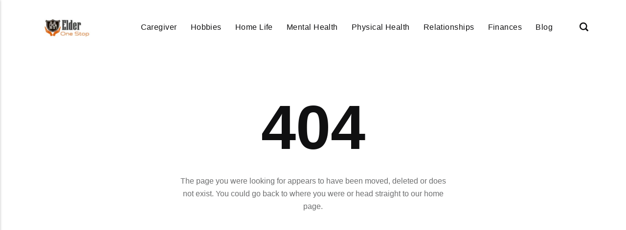

--- FILE ---
content_type: text/html
request_url: https://elder-one-stop.com/contact-us/
body_size: 2397
content:
<!DOCTYPE html><html lang="en-gb"><head><meta charset="utf-8"><meta http-equiv="X-UA-Compatible" content="IE=edge"><meta name="viewport" content="width=device-width,initial-scale=1"><title>Error 404 - elder-one-stop</title><meta name="robots" content="noindex, follow"><meta name="generator" content="Publii Open-Source CMS for Static Site"><script type="text/javascript">(function(w,d,s,l,i){w[l]=w[l]||[];w[l].push({'gtm.start':
						new Date().getTime(),event:'gtm.js'});var f=d.getElementsByTagName(s)[0],
						j=d.createElement(s),dl=l!='dataLayer'?'&l='+l:'';j.async=true;j.src=
						'https://www.googletagmanager.com/gtm.js?id='+i+dl;f.parentNode.insertBefore(j,f);
					})(window,document,'script','dataLayer','GTM-W7BL2KH');</script><link rel="alternate" type="application/atom+xml" href="https://elder-one-stop.com/feed.xml" title="elder-one-stop - RSS"><link rel="alternate" type="application/json" href="https://elder-one-stop.com/feed.json" title="elder-one-stop - JSON"><meta property="og:title" content="elder-one-stop"><meta property="og:image" content="https://elder-one-stop.com/media/website/elderonestop.jpg"><meta property="og:image:width" content="202"><meta property="og:image:height" content="88"><meta property="og:site_name" content="elder-one-stop"><meta property="og:description" content=""><meta property="og:url" content="https://elder-one-stop.com/"><meta property="og:type" content="website"><link rel="shortcut icon" href="https://elder-one-stop.com/media/website/fav.jpg" type="image/x-icon"><link rel="stylesheet" href="https://elder-one-stop.com/assets/css/style.css?v=60e052fd41ae0f8d0d275c4976f9130a"><script type="application/ld+json">{"@context":"http://schema.org","@type":"Organization","name":"elder-one-stop","logo":"https://elder-one-stop.com/media/website/elderonestop.jpg","url":"https://elder-one-stop.com/"}</script><noscript><style>img[loading] {
                    opacity: 1;
                }</style></noscript><script async src="https://pagead2.googlesyndication.com/pagead/js/adsbygoogle.js?client=ca-pub-1291576167983828" crossorigin="anonymous"></script></head><body class="error-template"><noscript><iframe src="https://www.googletagmanager.com/ns.html?id=GTM-W7BL2KH" height="0" width="0" style="display:none;visibility:hidden"></iframe></noscript><header class="header" id="js-header"><a href="https://elder-one-stop.com/" class="logo"><img src="https://elder-one-stop.com/media/website/elderonestop.jpg" alt="elder-one-stop" width="202" height="88"></a><nav class="navbar js-navbar"><button class="navbar__toggle js-toggle" aria-label="Menu"><span class="navbar__toggle-box"><span class="navbar__toggle-inner">Menu</span></span></button><ul class="navbar__menu"><li><a href="https://elder-one-stop.com/tags/caregiver/" target="_self">Caregiver</a></li><li><a href="https://elder-one-stop.com/tags/hobbies/" target="_self">Hobbies</a></li><li><a href="https://elder-one-stop.com/tags/home-life/" target="_self">Home Life</a></li><li><a href="https://elder-one-stop.com/tags/mental-health/" target="_self">Mental Health</a></li><li><a href="https://elder-one-stop.com/tags/physical-health/" target="_self">Physical Health</a></li><li><a href="https://elder-one-stop.com/tags/relationships/" target="_self">Relationships</a></li><li><a href="https://elder-one-stop.com/tags/finances/" target="_self">Finances</a></li><li><a href="https://elder-one-stop.com/tags/blog/" target="_self">Blog</a></li></ul></nav><div class="search"><div class="search__overlay js-search-overlay"><form action="https://elder-one-stop.com/search.html" class="search__form"><input class="search__input" type="search" name="q" placeholder="search..." aria-label="search..."></form></div><button class="search__btn js-search-btn" aria-label="Search"><svg role="presentation" focusable="false" height="18" width="18"><use xlink:href="https://elder-one-stop.com/assets/svg/svg-map.svg#search"/></svg></button></div></header><main class="page page--error"><div class="wrapper"><div class="hero"><h1 class="page--error__title">404</h1><p>The page you were looking for appears to have been moved, deleted or does not exist. You could go back to where you were or head straight to our home page.</p><p><a href="https://elder-one-stop.com/" class="btn">Go Home</a></p></div></div></main><footer class="footer"><div class="footer__copyright">© 2025 Elder One Stop</div></footer><script>window.publiiThemeMenuConfig = {    
      mobileMenuMode: 'sidebar',
      animationSpeed: 300,
      submenuWidth: 'auto',
      doubleClickTime: 500,
      mobileMenuExpandableSubmenus: true, 
      relatedContainerForOverlayMenuSelector: '.navbar',
   };</script><script defer="defer" src="https://elder-one-stop.com/assets/js/scripts.min.js?v=1b09dc64eb6086ddc9720890661ff038"></script><script>var images = document.querySelectorAll('img[loading]');

      for (var i = 0; i < images.length; i++) {
         if (images[i].complete) {
               images[i].classList.add('is-loaded');
         } else {
               images[i].addEventListener('load', function () {
                  this.classList.add('is-loaded');
               }, false);
         }
      }</script><script src="https://elder-one-stop.com/media/plugins/pagePrefetching/quicklink.umd.js"></script><script>window.addEventListener('load', () => {
					quicklink.listen({
						prerender: false,
						el: document.querySelector('body'),
						delay: 0,
						limit: Infinity,
						throttle: Infinity,
						timeout: 2000
					});
				});</script></body></html>

--- FILE ---
content_type: text/html; charset=utf-8
request_url: https://www.google.com/recaptcha/api2/aframe
body_size: 268
content:
<!DOCTYPE HTML><html><head><meta http-equiv="content-type" content="text/html; charset=UTF-8"></head><body><script nonce="97bGA2H2z-IZe5ST1uMM7Q">/** Anti-fraud and anti-abuse applications only. See google.com/recaptcha */ try{var clients={'sodar':'https://pagead2.googlesyndication.com/pagead/sodar?'};window.addEventListener("message",function(a){try{if(a.source===window.parent){var b=JSON.parse(a.data);var c=clients[b['id']];if(c){var d=document.createElement('img');d.src=c+b['params']+'&rc='+(localStorage.getItem("rc::a")?sessionStorage.getItem("rc::b"):"");window.document.body.appendChild(d);sessionStorage.setItem("rc::e",parseInt(sessionStorage.getItem("rc::e")||0)+1);localStorage.setItem("rc::h",'1769765347936');}}}catch(b){}});window.parent.postMessage("_grecaptcha_ready", "*");}catch(b){}</script></body></html>